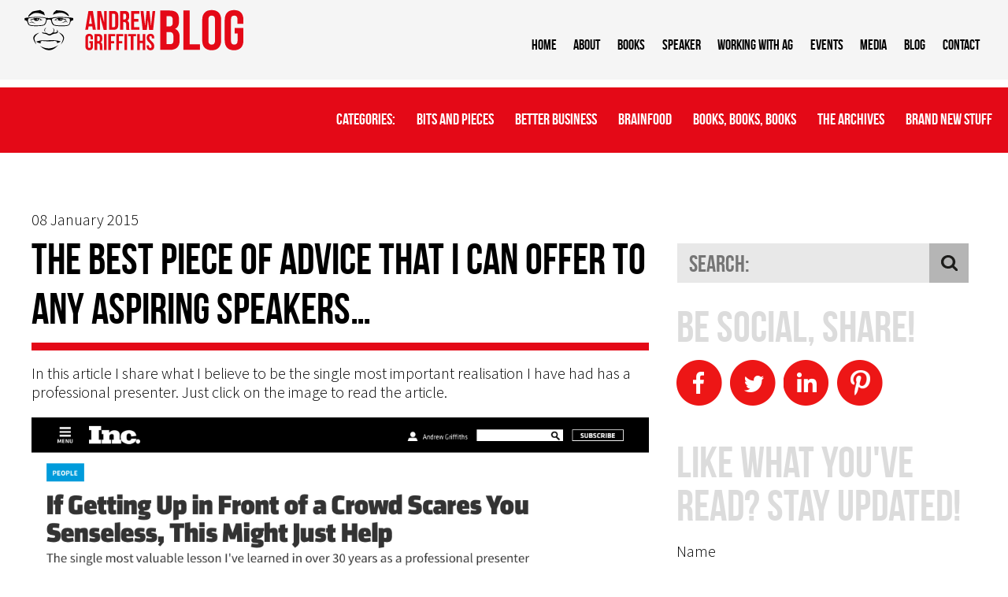

--- FILE ---
content_type: text/html; charset=UTF-8
request_url: http://www.andrewgriffithsblog.com/4122/the-best-piece-of-advice-that-i-can-offer-to-any-aspiring-speakers/
body_size: 13037
content:

<!DOCTYPE html>


<!--[if IE]><![endif]-->
<!--[if lt IE 7 ]> <html lang="en" class="ie6">    <![endif]-->
<!--[if IE 7 ]>    <html lang="en" class="ie7">    <![endif]-->
<!--[if IE 8 ]>    <html lang="en" class="ie8">    <![endif]-->
<!--[if IE 9 ]>    <html lang="en" class="ie9">    <![endif]-->
<!--[if (gt IE 9)|!(IE)]><!--><html lang="en"><!--<![endif]-->
    <head>
      <meta http-equiv="Content-Type" content="text/html; charset=utf-8" />
      
      <title>The best piece of advice that I can offer to any aspiring speakers... - The Andrew Griffiths Business Blog - Andrew Griffiths Enterprises Blog</title>
      <meta name="description" content="" />
                  
      
      
      

      <!-- Google Tag Manager -->
      <script>(function(w,d,s,l,i){w[l]=w[l]||[];w[l].push({'gtm.start':
      new Date().getTime(),event:'gtm.js'});var f=d.getElementsByTagName(s)[0],
      j=d.createElement(s),dl=l!='dataLayer'?'&l='+l:'';j.async=true;j.src=
      'https://www.googletagmanager.com/gtm.js?id='+i+dl;f.parentNode.insertBefore(j,f);
      })(window,document,'script','dataLayer','GTM-T55G749F');</script>
      <!-- End Google Tag Manager -->

      
      <base href="https://www.andrewgriffiths.com.au/" id="baseTag" />

    <link rel="stylesheet" type="text/css" href="include/modules/optional/cmspublic/css/cmspublic.css?1411602420" />
    <link rel="stylesheet" type="text/css" href="files/less_cpl/main-6cd3e727905ec7dcb2b409a0a6765907dac71455.css?1769481695" />
    <link rel="stylesheet" type="text/css" href="files/less_cpl/wordpress-9c19a85766cd1d307c71e064b85deb83bb86a37d.css?1769481748" />
    <script type="text/javascript" src="include/modules/optional/js-mootools/scripts/compressed/mootools-core-1.6.0-full-nocompat-yc.js?1699942535"></script>
    <script type="text/javascript" src="include/modules/optional/js-mootools/scripts/compressed/mootools-more-1.6.0-all-yc.js?1699942535"></script>
    <script type="text/javascript" src="localization/jsstrings"></script>

<script type="text/javascript" src="files/aggregated-resources/js/d75705abc98ac4da2f8beeb0dfcb668ef1bdaae2.js">
/*
include/modules/core/emailobfuscator/scripts/emailobfuscator.controller.js
include/modules/optional/js-mootools/scripts/mootools-pre.js
include/modules/core/util/scripts/common.js
include/modules/optional/js-util/scripts/eventtracking.controller.js
include/modules/optional/js-util/scripts/eventtracker.class.js
include/modules/optional/js-util/scripts/externallink.tracker.js
include/resources/andrewgriffiths/scripts/navigation.js
include/resources/andrewgriffiths/scripts/readmore.specific.controller.js
include/resources/andrewgriffiths/scripts/panelnavscrollnice.controller.js
include/resources/andrewgriffiths/scripts/placeholders.min.js
include/resources/andrewgriffiths/scripts/carousel.js
*/
</script>
<script type="text/javascript" src="files/aggregated-resources/js/755ea654a1500a7ce7369180f0317e8496312390.js">
/*
include/resources/andrewgriffiths/scripts/wordpress.js
*/
</script>
              
	
  
  
  
    
  <meta name="viewport" content="width=device-width, initial-scale=1.0, maximum-scale=1.0" />    
  <link href='//fonts.googleapis.com/css?family=Source+Sans+Pro:300,600' rel='stylesheet' type='text/css'>
  <!--[if IE 8]>
    <link href='//fonts.googleapis.com/css?family=Source+Sans+Pro:300' rel='stylesheet' type='text/css'>
    <link href='//fonts.googleapis.com/css?family=Source+Sans+Pro:600' rel='stylesheet' type='text/css'>
  <![endif]-->  

      
  
    </head>
    <body>
        <div class="page-region" id="top">
  
    <div class="header-wrapper">
      <div class="header-block">
        <div class="logo-cell">
                    <a href="http://www.andrewgriffithsblog.com"><img src="https://www.andrewgriffiths.com.au/include/resources/andrewgriffiths/images/i-logo-blog-2.svg" width="330" alt="Andrew Griffiths Enterprises" class="blog-logo svg-used" id="logo" data-alt-src="include/resources/andrewgriffiths/images/i-logo-blog-2.png" /></a>
                  </div>
        <div class="header-right-cell">
          <div class="nav-wrapper">
            <div class="nav-block">
              <span id="nav-toggle" class="nav-toggle">
                <span class="toggle-icon"><span class="menu-words">Menu</span></span>
              </span>
              <div class="nav-cell">
                <ul><li class="nav home-section"><a href="./" class="nav home-section">Home</a></li><li class="nav about-section"><a href="about" class="nav about-section">About</a></li><li class="nav bestselling-books-section"><a href="bestselling-books" class="nav bestselling-books-section">BOOKS</a></li><li class="nav global-presenter-section"><a href="global-presenter" class="nav global-presenter-section">Speaker</a></li><li class="nav working-with-ag-section"><a href="working-with-ag" class="nav working-with-ag-section">Working With AG</a></li><li class="nav events-section"><a href="events" class="nav events-section">Events</a></li><li class="nav media-ag-section"><a href="media-ag" class="nav media-ag-section">Media</a></li><li class="nav http://www.andrewgriffithsblog.com/-section"><a href="http://www.andrewgriffithsblog.com/" class="nav http://www.andrewgriffithsblog.com/-section" target="_blank">Blog</a></li><li class="nav contact-section"><a href="contact" class="nav contact-section">Contact</a></li></ul>
              </div>
            </div>
          </div>
        </div>
      </div>
    </div>

    <div class="content-wrapper">
              



  
      
  
  
  
  



<div id="blog-content" class="taipan-contentpanel-block">
    <div id="blog-content-panel-1" class="taipan-contentpanel-panel white wordpress">
    
<meta name='robots' content='index, follow, max-image-preview:large, max-snippet:-1, max-video-preview:-1' />
	<style>img:is([sizes="auto" i], [sizes^="auto," i]) { contain-intrinsic-size: 3000px 1500px }</style>
	
	<!-- This site is optimized with the Yoast SEO plugin v25.9 - https://yoast.com/wordpress/plugins/seo/ -->
	<link rel="canonical" href="http://www.andrewgriffithsblog.com/4122/the-best-piece-of-advice-that-i-can-offer-to-any-aspiring-speakers/" />
	<meta property="og:locale" content="en_US" />
	<meta property="og:type" content="article" />
	<meta property="og:title" content="The best piece of advice that I can offer to any aspiring speakers... - The Andrew Griffiths Business Blog" />
	<meta property="og:description" content="In this article I share what I believe to be the single most important realisation I have had has a professional presenter. Just click on the image to read the Read More&hellip;" />
	<meta property="og:url" content="http://www.andrewgriffithsblog.com/4122/the-best-piece-of-advice-that-i-can-offer-to-any-aspiring-speakers/" />
	<meta property="og:site_name" content="The Andrew Griffiths Business Blog" />
	<meta property="article:published_time" content="2015-01-08T00:21:43+00:00" />
	<meta property="article:modified_time" content="2015-09-26T06:44:35+00:00" />
	<meta property="og:image" content="http://www.andrewgriffithsblog.com/wp-content/uploads/2015/01/Screen-Shot-2015-01-08-at-10.19.59-am.png" />
	<meta property="og:image:width" content="1022" />
	<meta property="og:image:height" content="817" />
	<meta property="og:image:type" content="image/png" />
	<meta name="author" content="Andrew Griffiths" />
	<meta name="twitter:card" content="summary_large_image" />
	<meta name="twitter:label1" content="Written by" />
	<meta name="twitter:data1" content="Andrew Griffiths" />
	<script type="application/ld+json" class="yoast-schema-graph">{"@context":"https://schema.org","@graph":[{"@type":"WebPage","@id":"http://www.andrewgriffithsblog.com/4122/the-best-piece-of-advice-that-i-can-offer-to-any-aspiring-speakers/","url":"http://www.andrewgriffithsblog.com/4122/the-best-piece-of-advice-that-i-can-offer-to-any-aspiring-speakers/","name":"The best piece of advice that I can offer to any aspiring speakers... - The Andrew Griffiths Business Blog","isPartOf":{"@id":"https://www.andrewgriffithsblog.com/#website"},"primaryImageOfPage":{"@id":"http://www.andrewgriffithsblog.com/4122/the-best-piece-of-advice-that-i-can-offer-to-any-aspiring-speakers/#primaryimage"},"image":{"@id":"http://www.andrewgriffithsblog.com/4122/the-best-piece-of-advice-that-i-can-offer-to-any-aspiring-speakers/#primaryimage"},"thumbnailUrl":"http://www.andrewgriffithsblog.com/wp-content/uploads/2015/01/Screen-Shot-2015-01-08-at-10.19.59-am.png","datePublished":"2015-01-08T00:21:43+00:00","dateModified":"2015-09-26T06:44:35+00:00","author":{"@id":"https://www.andrewgriffithsblog.com/#/schema/person/567b23f07b4697d1da315503455ee533"},"breadcrumb":{"@id":"http://www.andrewgriffithsblog.com/4122/the-best-piece-of-advice-that-i-can-offer-to-any-aspiring-speakers/#breadcrumb"},"inLanguage":"en-US","potentialAction":[{"@type":"ReadAction","target":["http://www.andrewgriffithsblog.com/4122/the-best-piece-of-advice-that-i-can-offer-to-any-aspiring-speakers/"]}]},{"@type":"ImageObject","inLanguage":"en-US","@id":"http://www.andrewgriffithsblog.com/4122/the-best-piece-of-advice-that-i-can-offer-to-any-aspiring-speakers/#primaryimage","url":"http://www.andrewgriffithsblog.com/wp-content/uploads/2015/01/Screen-Shot-2015-01-08-at-10.19.59-am.png","contentUrl":"http://www.andrewgriffithsblog.com/wp-content/uploads/2015/01/Screen-Shot-2015-01-08-at-10.19.59-am.png","width":1022,"height":817},{"@type":"BreadcrumbList","@id":"http://www.andrewgriffithsblog.com/4122/the-best-piece-of-advice-that-i-can-offer-to-any-aspiring-speakers/#breadcrumb","itemListElement":[{"@type":"ListItem","position":1,"name":"Home","item":"https://www.andrewgriffithsblog.com/"},{"@type":"ListItem","position":2,"name":"The best piece of advice that I can offer to any aspiring speakers&#8230;"}]},{"@type":"WebSite","@id":"https://www.andrewgriffithsblog.com/#website","url":"https://www.andrewgriffithsblog.com/","name":"The Andrew Griffiths Business Blog","description":"Idea, tips and hints on building an extraordinary business from Andrew Griffiths - Internationally acclaimed author, presenter and small business guru.","potentialAction":[{"@type":"SearchAction","target":{"@type":"EntryPoint","urlTemplate":"https://www.andrewgriffithsblog.com/?s={search_term_string}"},"query-input":{"@type":"PropertyValueSpecification","valueRequired":true,"valueName":"search_term_string"}}],"inLanguage":"en-US"},{"@type":"Person","@id":"https://www.andrewgriffithsblog.com/#/schema/person/567b23f07b4697d1da315503455ee533","name":"Andrew Griffiths","image":{"@type":"ImageObject","inLanguage":"en-US","@id":"https://www.andrewgriffithsblog.com/#/schema/person/image/","url":"https://secure.gravatar.com/avatar/1909682bd9417440ccf1c2069dde0b81570d9e4e2ea4bbce0c5c31a240324497?s=96&d=mm&r=g","contentUrl":"https://secure.gravatar.com/avatar/1909682bd9417440ccf1c2069dde0b81570d9e4e2ea4bbce0c5c31a240324497?s=96&d=mm&r=g","caption":"Andrew Griffiths"},"description":"Andrew Griffiths is considered Australia's leading small business guru. With a hugely sccessful series of business building books sold around the world, Andrew is in demand as a motivator, corporate advisor and keynote speaker.","sameAs":["http://www.andrewgriffiths.com.au"],"url":"http://www.andrewgriffithsblog.com/author/andrew-griffiths/"}]}</script>
	<!-- / Yoast SEO plugin. -->


<link rel='dns-prefetch' href='//w.sharethis.com' />
<script type="text/javascript" id="wpp-js" src="http://www.andrewgriffithsblog.com/wp-content/plugins/wordpress-popular-posts/assets/js/wpp.min.js?ver=7.3.3" data-sampling="0" data-sampling-rate="100" data-api-url="http://www.andrewgriffithsblog.com/wp-json/wordpress-popular-posts" data-post-id="4122" data-token="c138816c2e" data-lang="0" data-debug="0"></script>
<script type="text/javascript">
/* <![CDATA[ */
window._wpemojiSettings = {"baseUrl":"https:\/\/s.w.org\/images\/core\/emoji\/16.0.1\/72x72\/","ext":".png","svgUrl":"https:\/\/s.w.org\/images\/core\/emoji\/16.0.1\/svg\/","svgExt":".svg","source":{"concatemoji":"http:\/\/www.andrewgriffithsblog.com\/wp-includes\/js\/wp-emoji-release.min.js?ver=6.8.3"}};
/*! This file is auto-generated */
!function(s,n){var o,i,e;function c(e){try{var t={supportTests:e,timestamp:(new Date).valueOf()};sessionStorage.setItem(o,JSON.stringify(t))}catch(e){}}function p(e,t,n){e.clearRect(0,0,e.canvas.width,e.canvas.height),e.fillText(t,0,0);var t=new Uint32Array(e.getImageData(0,0,e.canvas.width,e.canvas.height).data),a=(e.clearRect(0,0,e.canvas.width,e.canvas.height),e.fillText(n,0,0),new Uint32Array(e.getImageData(0,0,e.canvas.width,e.canvas.height).data));return t.every(function(e,t){return e===a[t]})}function u(e,t){e.clearRect(0,0,e.canvas.width,e.canvas.height),e.fillText(t,0,0);for(var n=e.getImageData(16,16,1,1),a=0;a<n.data.length;a++)if(0!==n.data[a])return!1;return!0}function f(e,t,n,a){switch(t){case"flag":return n(e,"\ud83c\udff3\ufe0f\u200d\u26a7\ufe0f","\ud83c\udff3\ufe0f\u200b\u26a7\ufe0f")?!1:!n(e,"\ud83c\udde8\ud83c\uddf6","\ud83c\udde8\u200b\ud83c\uddf6")&&!n(e,"\ud83c\udff4\udb40\udc67\udb40\udc62\udb40\udc65\udb40\udc6e\udb40\udc67\udb40\udc7f","\ud83c\udff4\u200b\udb40\udc67\u200b\udb40\udc62\u200b\udb40\udc65\u200b\udb40\udc6e\u200b\udb40\udc67\u200b\udb40\udc7f");case"emoji":return!a(e,"\ud83e\udedf")}return!1}function g(e,t,n,a){var r="undefined"!=typeof WorkerGlobalScope&&self instanceof WorkerGlobalScope?new OffscreenCanvas(300,150):s.createElement("canvas"),o=r.getContext("2d",{willReadFrequently:!0}),i=(o.textBaseline="top",o.font="600 32px Arial",{});return e.forEach(function(e){i[e]=t(o,e,n,a)}),i}function t(e){var t=s.createElement("script");t.src=e,t.defer=!0,s.head.appendChild(t)}"undefined"!=typeof Promise&&(o="wpEmojiSettingsSupports",i=["flag","emoji"],n.supports={everything:!0,everythingExceptFlag:!0},e=new Promise(function(e){s.addEventListener("DOMContentLoaded",e,{once:!0})}),new Promise(function(t){var n=function(){try{var e=JSON.parse(sessionStorage.getItem(o));if("object"==typeof e&&"number"==typeof e.timestamp&&(new Date).valueOf()<e.timestamp+604800&&"object"==typeof e.supportTests)return e.supportTests}catch(e){}return null}();if(!n){if("undefined"!=typeof Worker&&"undefined"!=typeof OffscreenCanvas&&"undefined"!=typeof URL&&URL.createObjectURL&&"undefined"!=typeof Blob)try{var e="postMessage("+g.toString()+"("+[JSON.stringify(i),f.toString(),p.toString(),u.toString()].join(",")+"));",a=new Blob([e],{type:"text/javascript"}),r=new Worker(URL.createObjectURL(a),{name:"wpTestEmojiSupports"});return void(r.onmessage=function(e){c(n=e.data),r.terminate(),t(n)})}catch(e){}c(n=g(i,f,p,u))}t(n)}).then(function(e){for(var t in e)n.supports[t]=e[t],n.supports.everything=n.supports.everything&&n.supports[t],"flag"!==t&&(n.supports.everythingExceptFlag=n.supports.everythingExceptFlag&&n.supports[t]);n.supports.everythingExceptFlag=n.supports.everythingExceptFlag&&!n.supports.flag,n.DOMReady=!1,n.readyCallback=function(){n.DOMReady=!0}}).then(function(){return e}).then(function(){var e;n.supports.everything||(n.readyCallback(),(e=n.source||{}).concatemoji?t(e.concatemoji):e.wpemoji&&e.twemoji&&(t(e.twemoji),t(e.wpemoji)))}))}((window,document),window._wpemojiSettings);
/* ]]> */
</script>
<style id='wp-emoji-styles-inline-css' type='text/css'>

	img.wp-smiley, img.emoji {
		display: inline !important;
		border: none !important;
		box-shadow: none !important;
		height: 1em !important;
		width: 1em !important;
		margin: 0 0.07em !important;
		vertical-align: -0.1em !important;
		background: none !important;
		padding: 0 !important;
	}
</style>
<link rel='stylesheet' id='wp-block-library-css' href='http://www.andrewgriffithsblog.com/wp-includes/css/dist/block-library/style.min.css?ver=6.8.3' type='text/css' media='all' />
<style id='classic-theme-styles-inline-css' type='text/css'>
/*! This file is auto-generated */
.wp-block-button__link{color:#fff;background-color:#32373c;border-radius:9999px;box-shadow:none;text-decoration:none;padding:calc(.667em + 2px) calc(1.333em + 2px);font-size:1.125em}.wp-block-file__button{background:#32373c;color:#fff;text-decoration:none}
</style>
<style id='global-styles-inline-css' type='text/css'>
:root{--wp--preset--aspect-ratio--square: 1;--wp--preset--aspect-ratio--4-3: 4/3;--wp--preset--aspect-ratio--3-4: 3/4;--wp--preset--aspect-ratio--3-2: 3/2;--wp--preset--aspect-ratio--2-3: 2/3;--wp--preset--aspect-ratio--16-9: 16/9;--wp--preset--aspect-ratio--9-16: 9/16;--wp--preset--color--black: #000000;--wp--preset--color--cyan-bluish-gray: #abb8c3;--wp--preset--color--white: #ffffff;--wp--preset--color--pale-pink: #f78da7;--wp--preset--color--vivid-red: #cf2e2e;--wp--preset--color--luminous-vivid-orange: #ff6900;--wp--preset--color--luminous-vivid-amber: #fcb900;--wp--preset--color--light-green-cyan: #7bdcb5;--wp--preset--color--vivid-green-cyan: #00d084;--wp--preset--color--pale-cyan-blue: #8ed1fc;--wp--preset--color--vivid-cyan-blue: #0693e3;--wp--preset--color--vivid-purple: #9b51e0;--wp--preset--gradient--vivid-cyan-blue-to-vivid-purple: linear-gradient(135deg,rgba(6,147,227,1) 0%,rgb(155,81,224) 100%);--wp--preset--gradient--light-green-cyan-to-vivid-green-cyan: linear-gradient(135deg,rgb(122,220,180) 0%,rgb(0,208,130) 100%);--wp--preset--gradient--luminous-vivid-amber-to-luminous-vivid-orange: linear-gradient(135deg,rgba(252,185,0,1) 0%,rgba(255,105,0,1) 100%);--wp--preset--gradient--luminous-vivid-orange-to-vivid-red: linear-gradient(135deg,rgba(255,105,0,1) 0%,rgb(207,46,46) 100%);--wp--preset--gradient--very-light-gray-to-cyan-bluish-gray: linear-gradient(135deg,rgb(238,238,238) 0%,rgb(169,184,195) 100%);--wp--preset--gradient--cool-to-warm-spectrum: linear-gradient(135deg,rgb(74,234,220) 0%,rgb(151,120,209) 20%,rgb(207,42,186) 40%,rgb(238,44,130) 60%,rgb(251,105,98) 80%,rgb(254,248,76) 100%);--wp--preset--gradient--blush-light-purple: linear-gradient(135deg,rgb(255,206,236) 0%,rgb(152,150,240) 100%);--wp--preset--gradient--blush-bordeaux: linear-gradient(135deg,rgb(254,205,165) 0%,rgb(254,45,45) 50%,rgb(107,0,62) 100%);--wp--preset--gradient--luminous-dusk: linear-gradient(135deg,rgb(255,203,112) 0%,rgb(199,81,192) 50%,rgb(65,88,208) 100%);--wp--preset--gradient--pale-ocean: linear-gradient(135deg,rgb(255,245,203) 0%,rgb(182,227,212) 50%,rgb(51,167,181) 100%);--wp--preset--gradient--electric-grass: linear-gradient(135deg,rgb(202,248,128) 0%,rgb(113,206,126) 100%);--wp--preset--gradient--midnight: linear-gradient(135deg,rgb(2,3,129) 0%,rgb(40,116,252) 100%);--wp--preset--font-size--small: 13px;--wp--preset--font-size--medium: 20px;--wp--preset--font-size--large: 36px;--wp--preset--font-size--x-large: 42px;--wp--preset--spacing--20: 0.44rem;--wp--preset--spacing--30: 0.67rem;--wp--preset--spacing--40: 1rem;--wp--preset--spacing--50: 1.5rem;--wp--preset--spacing--60: 2.25rem;--wp--preset--spacing--70: 3.38rem;--wp--preset--spacing--80: 5.06rem;--wp--preset--shadow--natural: 6px 6px 9px rgba(0, 0, 0, 0.2);--wp--preset--shadow--deep: 12px 12px 50px rgba(0, 0, 0, 0.4);--wp--preset--shadow--sharp: 6px 6px 0px rgba(0, 0, 0, 0.2);--wp--preset--shadow--outlined: 6px 6px 0px -3px rgba(255, 255, 255, 1), 6px 6px rgba(0, 0, 0, 1);--wp--preset--shadow--crisp: 6px 6px 0px rgba(0, 0, 0, 1);}:where(.is-layout-flex){gap: 0.5em;}:where(.is-layout-grid){gap: 0.5em;}body .is-layout-flex{display: flex;}.is-layout-flex{flex-wrap: wrap;align-items: center;}.is-layout-flex > :is(*, div){margin: 0;}body .is-layout-grid{display: grid;}.is-layout-grid > :is(*, div){margin: 0;}:where(.wp-block-columns.is-layout-flex){gap: 2em;}:where(.wp-block-columns.is-layout-grid){gap: 2em;}:where(.wp-block-post-template.is-layout-flex){gap: 1.25em;}:where(.wp-block-post-template.is-layout-grid){gap: 1.25em;}.has-black-color{color: var(--wp--preset--color--black) !important;}.has-cyan-bluish-gray-color{color: var(--wp--preset--color--cyan-bluish-gray) !important;}.has-white-color{color: var(--wp--preset--color--white) !important;}.has-pale-pink-color{color: var(--wp--preset--color--pale-pink) !important;}.has-vivid-red-color{color: var(--wp--preset--color--vivid-red) !important;}.has-luminous-vivid-orange-color{color: var(--wp--preset--color--luminous-vivid-orange) !important;}.has-luminous-vivid-amber-color{color: var(--wp--preset--color--luminous-vivid-amber) !important;}.has-light-green-cyan-color{color: var(--wp--preset--color--light-green-cyan) !important;}.has-vivid-green-cyan-color{color: var(--wp--preset--color--vivid-green-cyan) !important;}.has-pale-cyan-blue-color{color: var(--wp--preset--color--pale-cyan-blue) !important;}.has-vivid-cyan-blue-color{color: var(--wp--preset--color--vivid-cyan-blue) !important;}.has-vivid-purple-color{color: var(--wp--preset--color--vivid-purple) !important;}.has-black-background-color{background-color: var(--wp--preset--color--black) !important;}.has-cyan-bluish-gray-background-color{background-color: var(--wp--preset--color--cyan-bluish-gray) !important;}.has-white-background-color{background-color: var(--wp--preset--color--white) !important;}.has-pale-pink-background-color{background-color: var(--wp--preset--color--pale-pink) !important;}.has-vivid-red-background-color{background-color: var(--wp--preset--color--vivid-red) !important;}.has-luminous-vivid-orange-background-color{background-color: var(--wp--preset--color--luminous-vivid-orange) !important;}.has-luminous-vivid-amber-background-color{background-color: var(--wp--preset--color--luminous-vivid-amber) !important;}.has-light-green-cyan-background-color{background-color: var(--wp--preset--color--light-green-cyan) !important;}.has-vivid-green-cyan-background-color{background-color: var(--wp--preset--color--vivid-green-cyan) !important;}.has-pale-cyan-blue-background-color{background-color: var(--wp--preset--color--pale-cyan-blue) !important;}.has-vivid-cyan-blue-background-color{background-color: var(--wp--preset--color--vivid-cyan-blue) !important;}.has-vivid-purple-background-color{background-color: var(--wp--preset--color--vivid-purple) !important;}.has-black-border-color{border-color: var(--wp--preset--color--black) !important;}.has-cyan-bluish-gray-border-color{border-color: var(--wp--preset--color--cyan-bluish-gray) !important;}.has-white-border-color{border-color: var(--wp--preset--color--white) !important;}.has-pale-pink-border-color{border-color: var(--wp--preset--color--pale-pink) !important;}.has-vivid-red-border-color{border-color: var(--wp--preset--color--vivid-red) !important;}.has-luminous-vivid-orange-border-color{border-color: var(--wp--preset--color--luminous-vivid-orange) !important;}.has-luminous-vivid-amber-border-color{border-color: var(--wp--preset--color--luminous-vivid-amber) !important;}.has-light-green-cyan-border-color{border-color: var(--wp--preset--color--light-green-cyan) !important;}.has-vivid-green-cyan-border-color{border-color: var(--wp--preset--color--vivid-green-cyan) !important;}.has-pale-cyan-blue-border-color{border-color: var(--wp--preset--color--pale-cyan-blue) !important;}.has-vivid-cyan-blue-border-color{border-color: var(--wp--preset--color--vivid-cyan-blue) !important;}.has-vivid-purple-border-color{border-color: var(--wp--preset--color--vivid-purple) !important;}.has-vivid-cyan-blue-to-vivid-purple-gradient-background{background: var(--wp--preset--gradient--vivid-cyan-blue-to-vivid-purple) !important;}.has-light-green-cyan-to-vivid-green-cyan-gradient-background{background: var(--wp--preset--gradient--light-green-cyan-to-vivid-green-cyan) !important;}.has-luminous-vivid-amber-to-luminous-vivid-orange-gradient-background{background: var(--wp--preset--gradient--luminous-vivid-amber-to-luminous-vivid-orange) !important;}.has-luminous-vivid-orange-to-vivid-red-gradient-background{background: var(--wp--preset--gradient--luminous-vivid-orange-to-vivid-red) !important;}.has-very-light-gray-to-cyan-bluish-gray-gradient-background{background: var(--wp--preset--gradient--very-light-gray-to-cyan-bluish-gray) !important;}.has-cool-to-warm-spectrum-gradient-background{background: var(--wp--preset--gradient--cool-to-warm-spectrum) !important;}.has-blush-light-purple-gradient-background{background: var(--wp--preset--gradient--blush-light-purple) !important;}.has-blush-bordeaux-gradient-background{background: var(--wp--preset--gradient--blush-bordeaux) !important;}.has-luminous-dusk-gradient-background{background: var(--wp--preset--gradient--luminous-dusk) !important;}.has-pale-ocean-gradient-background{background: var(--wp--preset--gradient--pale-ocean) !important;}.has-electric-grass-gradient-background{background: var(--wp--preset--gradient--electric-grass) !important;}.has-midnight-gradient-background{background: var(--wp--preset--gradient--midnight) !important;}.has-small-font-size{font-size: var(--wp--preset--font-size--small) !important;}.has-medium-font-size{font-size: var(--wp--preset--font-size--medium) !important;}.has-large-font-size{font-size: var(--wp--preset--font-size--large) !important;}.has-x-large-font-size{font-size: var(--wp--preset--font-size--x-large) !important;}
:where(.wp-block-post-template.is-layout-flex){gap: 1.25em;}:where(.wp-block-post-template.is-layout-grid){gap: 1.25em;}
:where(.wp-block-columns.is-layout-flex){gap: 2em;}:where(.wp-block-columns.is-layout-grid){gap: 2em;}
:root :where(.wp-block-pullquote){font-size: 1.5em;line-height: 1.6;}
</style>
<link rel='stylesheet' id='email-subscribers-css' href='http://www.andrewgriffithsblog.com/wp-content/plugins/email-subscribers/lite/public/css/email-subscribers-public.css?ver=5.9.2' type='text/css' media='all' />
<link rel='stylesheet' id='wordpress-popular-posts-css-css' href='http://www.andrewgriffithsblog.com/wp-content/plugins/wordpress-popular-posts/assets/css/wpp.css?ver=7.3.3' type='text/css' media='all' />
<link rel='stylesheet' id='simple-share-buttons-adder-ssba-css' href='http://www.andrewgriffithsblog.com/wp-content/plugins/simple-share-buttons-adder/css/ssba.css?ver=1748589887' type='text/css' media='all' />
<style id='simple-share-buttons-adder-ssba-inline-css' type='text/css'>
	.ssba {
									
									
									
									
								}
								.ssba img
								{
									width: 35px !important;
									padding: 6px;
									border:  0;
									box-shadow: none !important;
									display: inline !important;
									vertical-align: middle;
									box-sizing: unset;
								}

								.ssba-classic-2 .ssbp-text {
									display: none!important;
								}

								.ssba .fb-save
								{
								padding: 6px;
								line-height: 30px; }
								.ssba, .ssba a
								{
									text-decoration:none;
									background: none;
									font-family: Indie Flower;
									font-size: 20px;
									
									font-weight: normal;
								}
								

			   #ssba-bar-2 .ssbp-bar-list {
					max-width: 48px !important;;
			   }
			   #ssba-bar-2 .ssbp-bar-list li a {height: 48px !important; width: 48px !important; 
				}
				#ssba-bar-2 .ssbp-bar-list li a:hover {
				}

				#ssba-bar-2 .ssbp-bar-list li a svg,
				 #ssba-bar-2 .ssbp-bar-list li a svg path, .ssbp-bar-list li a.ssbp-surfingbird span:not(.color-icon) svg polygon {line-height: 48px !important;; font-size: 18px;}
				#ssba-bar-2 .ssbp-bar-list li a:hover svg,
				 #ssba-bar-2 .ssbp-bar-list li a:hover svg path, .ssbp-bar-list li a.ssbp-surfingbird span:not(.color-icon) svg polygon {}
				#ssba-bar-2 .ssbp-bar-list li {
				margin: 0px 0!important;
				}@media only screen and ( max-width: 750px ) {
				#ssba-bar-2 {
				display: block;
				}
			}
</style>
<script type="text/javascript" src="http://www.andrewgriffithsblog.com/wp-includes/js/jquery/jquery.min.js?ver=3.7.1" id="jquery-core-js"></script>
<script type="text/javascript" src="http://www.andrewgriffithsblog.com/wp-includes/js/jquery/jquery-migrate.min.js?ver=3.4.1" id="jquery-migrate-js"></script>
<script id='st_insights_js' type="text/javascript" src="http://w.sharethis.com/button/st_insights.js?publisher=4d48b7c5-0ae3-43d4-bfbe-3ff8c17a8ae6&amp;product=simpleshare&amp;ver=8.5.2" id="ssba-sharethis-js"></script>
<script type="text/javascript" src="http://www.andrewgriffithsblog.com/wp-content/themes/andrew-griffiths-2014/js/isotope.pkgd.min.js?ver=6.8.3" id="isotope-js"></script>
<link rel="https://api.w.org/" href="http://www.andrewgriffithsblog.com/wp-json/" /><link rel="alternate" title="JSON" type="application/json" href="http://www.andrewgriffithsblog.com/wp-json/wp/v2/posts/4122" /><link rel="EditURI" type="application/rsd+xml" title="RSD" href="http://www.andrewgriffithsblog.com/xmlrpc.php?rsd" />
<meta name="generator" content="WordPress 6.8.3" />
<link rel='shortlink' href='http://www.andrewgriffithsblog.com/?p=4122' />
<link rel="alternate" title="oEmbed (JSON)" type="application/json+oembed" href="http://www.andrewgriffithsblog.com/wp-json/oembed/1.0/embed?url=http%3A%2F%2Fwww.andrewgriffithsblog.com%2F4122%2Fthe-best-piece-of-advice-that-i-can-offer-to-any-aspiring-speakers%2F" />
<link rel="alternate" title="oEmbed (XML)" type="text/xml+oembed" href="http://www.andrewgriffithsblog.com/wp-json/oembed/1.0/embed?url=http%3A%2F%2Fwww.andrewgriffithsblog.com%2F4122%2Fthe-best-piece-of-advice-that-i-can-offer-to-any-aspiring-speakers%2F&#038;format=xml" />
            <style id="wpp-loading-animation-styles">@-webkit-keyframes bgslide{from{background-position-x:0}to{background-position-x:-200%}}@keyframes bgslide{from{background-position-x:0}to{background-position-x:-200%}}.wpp-widget-block-placeholder,.wpp-shortcode-placeholder{margin:0 auto;width:60px;height:3px;background:#dd3737;background:linear-gradient(90deg,#dd3737 0%,#571313 10%,#dd3737 100%);background-size:200% auto;border-radius:3px;-webkit-animation:bgslide 1s infinite linear;animation:bgslide 1s infinite linear}</style>
            <!-- All in one Favicon 4.8 --><link rel="shortcut icon" href="http://www.andrewgriffithsblog.com/wp-content/uploads/2015/09/favicon.ico" />

<SCRIPT LANGUAGE="JavaScript">
<!-- hide from none JavaScript Browsers 

Image1= new Image(356,37)
Image1.src = "/include/resources/andrewgriffiths/images/button.svg"

Image2= new Image(356,37)
Image2.src = "/include/resources/andrewgriffiths/images/button-hover.svg"

// End Hiding -->
</SCRIPT>

  <div class="blog-menu">
    <div class="title">
      Categories: 
    </div>
    <div class="main-nav"><ul id="menu-blog-menu" class="menu"><li id="menu-item-3828" class="menu-item menu-item-type-taxonomy menu-item-object-category menu-item-3828"><a href="http://www.andrewgriffithsblog.com/category/bits-and-pieces/">Bits And Pieces</a></li>
<li id="menu-item-3831" class="menu-item menu-item-type-taxonomy menu-item-object-category menu-item-3831"><a href="http://www.andrewgriffithsblog.com/category/better-business/">Better Business</a></li>
<li id="menu-item-3829" class="menu-item menu-item-type-taxonomy menu-item-object-category current-post-ancestor current-menu-parent current-post-parent menu-item-3829"><a href="http://www.andrewgriffithsblog.com/category/brainfood/">Brainfood</a></li>
<li id="menu-item-3830" class="menu-item menu-item-type-taxonomy menu-item-object-category menu-item-3830"><a href="http://www.andrewgriffithsblog.com/category/books-books-books/">Books, Books, Books</a></li>
<li id="menu-item-3827" class="menu-item menu-item-type-taxonomy menu-item-object-category menu-item-3827"><a href="http://www.andrewgriffithsblog.com/category/archives/">The Archives</a></li>
<li id="menu-item-3833" class="menu-item menu-item-type-custom menu-item-object-custom menu-item-home menu-item-3833"><a href="http://www.andrewgriffithsblog.com">Brand New Stuff</a></li>
</ul></div>  </div>

<div class="search-wrapper">
  <div class="content-block">
    <div class="widget widget_search"><div id="search" class="blog-search""> 
  <form id="searchform" class="blog-search-form" method="get" action="http://www.andrewgriffithsblog.com/">
    <div class="search-field">
      <input type="text" name="s" id="s" size="15" placeholder="Search:" />
    </div>
    <input type="submit" class="search-button" value="" />
  </form>
</div>

</div> 
  </div>
</div>    
  
  <div class="single-post">
    
    <div class="content-block">
      <div id="wp-content" class="widecolumn" role="main">
          
          
          
            <div class="post-4122 post type-post status-publish format-standard has-post-thumbnail hentry category-brainfood tag-andrew-griffiths tag-andrew-griffiths-blog tag-australias-1-small-business-author tag-small-business-advice tag-small-business-inspiration" id="post-4122">
              
              
              <div class="column-left">
                <div class="date">08 January 2015</div>
                
                <h1>The best piece of advice that I can offer to any aspiring speakers&#8230;</h1>

                <div class="entry">
                  <p>In this article I share what I believe to be the single most important realisation I have had has a professional presenter. Just click on the image to read the article. </p>
<p><a href="http://www.inc.com/andrew-griffiths/if-getting-up-in-front-of-a-crowd-scares-you-senseless-this-might-just-help.html"><img fetchpriority="high" decoding="async" src="http://www.andrewgriffithsblog.com/wp-content/uploads/2015/01/Screen-Shot-2015-01-08-at-10.19.59-am.png" alt="Screen Shot 2015-01-08 at 10.19.59 am" width="1022" height="817" class="aligncenter size-full wp-image-4123" srcset="http://www.andrewgriffithsblog.com/wp-content/uploads/2015/01/Screen-Shot-2015-01-08-at-10.19.59-am.png 1022w, http://www.andrewgriffithsblog.com/wp-content/uploads/2015/01/Screen-Shot-2015-01-08-at-10.19.59-am-300x240.png 300w, http://www.andrewgriffithsblog.com/wp-content/uploads/2015/01/Screen-Shot-2015-01-08-at-10.19.59-am-385x308.png 385w" sizes="(max-width: 1022px) 100vw, 1022px" /></a></p>
<!-- Simple Share Buttons Adder (8.5.2) simplesharebuttons.com --><div class="ssba-classic-2 ssba ssbp-wrap alignleft ssbp--theme-1"><div style="text-align:left"><a data-site="facebook" class="ssba_facebook_share ssba_share_link" href="https://www.facebook.com/sharer.php?t=The best piece of advice that I can offer to any aspiring speakers&#8230;&u=http://www.andrewgriffithsblog.com/4122/the-best-piece-of-advice-that-i-can-offer-to-any-aspiring-speakers/"  target=_blank  style="color:; background-color: ; height: 48px; width: 48px; " ><img decoding="async" src="http://www.andrewgriffithsblog.com/wp-content/uploads/2014/09/facebook.png" style="width: 35px;" title="facebook" class="ssba ssba-img" alt="Share on facebook" /><div title="Facebook" class="ssbp-text">Facebook</div></a><a data-site="twitter" class="ssba_twitter_share ssba_share_link" href="https://twitter.com/intent/tweet?text=The best piece of advice that I can offer to any aspiring speakers&#8230;&url=http://www.andrewgriffithsblog.com/4122/the-best-piece-of-advice-that-i-can-offer-to-any-aspiring-speakers/&via="  target=_blank  style="color:; background-color: ; height: 48px; width: 48px; " ><img decoding="async" src="http://www.andrewgriffithsblog.com/wp-content/uploads/2014/09/twitter.png" style="width: 35px;" title="twitter" class="ssba ssba-img" alt="Share on twitter" /><div title="Twitter" class="ssbp-text">Twitter</div></a><a data-site="linkedin" class="ssba_linkedin_share ssba_share_link" href="https://www.linkedin.com/shareArticle?title=The best piece of advice that I can offer to any aspiring speakers&#8230;&url=http://www.andrewgriffithsblog.com/4122/the-best-piece-of-advice-that-i-can-offer-to-any-aspiring-speakers/"  target=_blank  style="color:; background-color: ; height: 48px; width: 48px; " ><img decoding="async" src="http://www.andrewgriffithsblog.com/wp-content/uploads/2014/09/linkedin.png" style="width: 35px;" title="linkedin" class="ssba ssba-img" alt="Share on linkedin" /><div title="Linkedin" class="ssbp-text">Linkedin</div></a><a data-site="pinterest" class="ssba_pinterest_share ssba_share_link" href="https://pinterest.com/pin/create/button/?description=The best piece of advice that I can offer to any aspiring speakers&#8230;&media=&url=http://www.andrewgriffithsblog.com/4122/the-best-piece-of-advice-that-i-can-offer-to-any-aspiring-speakers/"  target=_blank  style="color:; background-color: ; height: 48px; width: 48px; " ><img decoding="async" src="http://www.andrewgriffithsblog.com/wp-content/uploads/2014/09/pinterest.png" style="width: 35px;" title="pinterest" class="ssba ssba-img" alt="Share on pinterest" /><div title="Pinterest" class="ssbp-text">Pinterest</div></a></div></div>
                  <!--
                                    <p>Tags: <a href="http://www.andrewgriffithsblog.com/tag/andrew-griffiths/" rel="tag">Andrew Griffiths</a>, <a href="http://www.andrewgriffithsblog.com/tag/andrew-griffiths-blog/" rel="tag">Andrew Griffiths Blog</a>, <a href="http://www.andrewgriffithsblog.com/tag/australias-1-small-business-author/" rel="tag">Australia's #1 Small Business Author</a>, <a href="http://www.andrewgriffithsblog.com/tag/small-business-advice/" rel="tag">small business advice</a>, <a href="http://www.andrewgriffithsblog.com/tag/small-business-inspiration/" rel="tag">small business inspiration</a></p>                  -->
                  
                  <p class="postmetadata alt">
                    <small>

                      This entry was posted on Thursday, January 8th, 2015 at 10:21 am                      and is filed under <a href="http://www.andrewgriffithsblog.com/category/brainfood/" rel="category tag">Brainfood</a>.
                      You can follow any responses to this entry through the  feed.
              
                                              You can <a href="#respond">leave a response</a>, or <a href="http://www.andrewgriffithsblog.com/4122/the-best-piece-of-advice-that-i-can-offer-to-any-aspiring-speakers/trackback/" rel="trackback">trackback</a> from your own site.

                      
                    </small>
                  </p>
                </div>
              </div>
              
              <div class="column-right">                
                <div class="social-share">
                  <h2>Be Social, Share!</h2>
                  <!-- Simple Share Buttons Adder (8.5.2) simplesharebuttons.com --><div class="ssba-classic-2 ssba ssbp-wrap alignleft ssbp--theme-1"><div style="text-align:left"><a data-site="facebook" class="ssba_facebook_share ssba_share_link" href="https://www.facebook.com/sharer.php?t=The best piece of advice that I can offer to any aspiring speakers&#8230;&u=http://www.andrewgriffithsblog.com/4122/the-best-piece-of-advice-that-i-can-offer-to-any-aspiring-speakers/"  target=_blank  style="color:; background-color: ; height: 48px; width: 48px; " ><img src="http://www.andrewgriffithsblog.com/wp-content/uploads/2014/09/facebook.png" style="width: 35px;" title="facebook" class="ssba ssba-img" alt="Share on facebook" /><div title="Facebook" class="ssbp-text">Facebook</div></a><a data-site="twitter" class="ssba_twitter_share ssba_share_link" href="https://twitter.com/intent/tweet?text=The best piece of advice that I can offer to any aspiring speakers&#8230;&url=http://www.andrewgriffithsblog.com/4122/the-best-piece-of-advice-that-i-can-offer-to-any-aspiring-speakers/&via="  target=_blank  style="color:; background-color: ; height: 48px; width: 48px; " ><img src="http://www.andrewgriffithsblog.com/wp-content/uploads/2014/09/twitter.png" style="width: 35px;" title="twitter" class="ssba ssba-img" alt="Share on twitter" /><div title="Twitter" class="ssbp-text">Twitter</div></a><a data-site="linkedin" class="ssba_linkedin_share ssba_share_link" href="https://www.linkedin.com/shareArticle?title=The best piece of advice that I can offer to any aspiring speakers&#8230;&url=http://www.andrewgriffithsblog.com/4122/the-best-piece-of-advice-that-i-can-offer-to-any-aspiring-speakers/"  target=_blank  style="color:; background-color: ; height: 48px; width: 48px; " ><img src="http://www.andrewgriffithsblog.com/wp-content/uploads/2014/09/linkedin.png" style="width: 35px;" title="linkedin" class="ssba ssba-img" alt="Share on linkedin" /><div title="Linkedin" class="ssbp-text">Linkedin</div></a><a data-site="pinterest" class="ssba_pinterest_share ssba_share_link" href="https://pinterest.com/pin/create/button/?description=The best piece of advice that I can offer to any aspiring speakers&#8230;&media=&url=http://www.andrewgriffithsblog.com/4122/the-best-piece-of-advice-that-i-can-offer-to-any-aspiring-speakers/"  target=_blank  style="color:; background-color: ; height: 48px; width: 48px; " ><img src="http://www.andrewgriffithsblog.com/wp-content/uploads/2014/09/pinterest.png" style="width: 35px;" title="pinterest" class="ssba ssba-img" alt="Share on pinterest" /><div title="Pinterest" class="ssbp-text">Pinterest</div></a></div></div>                </div>
                <div class="subscribe">
                  <h2>Like What You've Read? Stay Updated!</h2>
                  <div class="emaillist" id="es_form_f0-p4122-n1"><form action="/4122/the-best-piece-of-advice-that-i-can-offer-to-any-aspiring-speakers/#es_form_f0-p4122-n1" method="post" class="es_subscription_form es_shortcode_form  es_ajax_subscription_form" id="es_subscription_form_6979d43192f5d" data-source="ig-es" data-form-id="0"><div class="es-field-wrap"><label>Name<br /><input type="text" name="esfpx_name" class="ig_es_form_field_name" placeholder="" value="" /></label></div><div class="es-field-wrap"><label>Email*<br /><input class="es_required_field es_txt_email ig_es_form_field_email" type="email" name="esfpx_email" value="" placeholder="" required="required" /></label></div><input type="hidden" name="esfpx_form_id" value="0" /><input type="hidden" name="es" value="subscribe" />
			<input type="hidden" name="esfpx_es_form_identifier" value="f0-p4122-n1" />
			<input type="hidden" name="esfpx_es_email_page" value="4122" />
			<input type="hidden" name="esfpx_es_email_page_url" value="http://www.andrewgriffithsblog.com/4122/the-best-piece-of-advice-that-i-can-offer-to-any-aspiring-speakers/" />
			<input type="hidden" name="esfpx_status" value="Unconfirmed" />
			<input type="hidden" name="esfpx_es-subscribe" id="es-subscribe-6979d43192f5d" value="ae2dd22099" />
			<label style="position:absolute;top:-99999px;left:-99999px;z-index:-99;" aria-hidden="true"><span hidden>Please leave this field empty.</span><input type="email" name="esfpx_es_hp_email" class="es_required_field" tabindex="-1" autocomplete="-1" value="" /></label><input type="submit" name="submit" class="es_subscription_form_submit es_submit_button es_textbox_button" id="es_subscription_form_submit_6979d43192f5d" value="Subscribe" /><span class="es_spinner_image" id="spinner-image"><img src="http://www.andrewgriffithsblog.com/wp-content/plugins/email-subscribers/lite/public/images/spinner.gif" alt="Loading" /></span></form><span class="es_subscription_message " id="es_subscription_message_6979d43192f5d" role="alert" aria-live="assertive"></span></div>                </div>
              </div>              
            </div>

            
                          <div class="comments">
                

  
<div id="comments" class="comments-area">
  
  <h2 class="comments-title">
    0 thoughts on &ldquo;The best piece of advice that I can offer to any aspiring speakers&#8230;&rdquo;  </h2>
    
    
  	<div id="respond" class="comment-respond">
		<h3 id="reply-title" class="comment-reply-title">Join The Discussion</h3><form action="http://www.andrewgriffithsblog.com/wp-comments-post.php" method="post" id="commentform" class="comment-form"><p class="comment-notes"><span id="email-notes">Your email address will not be published.</span> <span class="required-field-message">Required fields are marked <span class="required">*</span></span></p><p class="comment-form-comment"><label for="comment" class="label">Comment</label></p><p><textarea id="comment" name="comment" class="comment-field" aria-required="true"></textarea></p><p class="comment-form-author"><label for="author">Name <span class="required">*</span></label> <input id="author" name="author" type="text" value="" size="30" maxlength="245" autocomplete="name" required="required" /></p>
<p class="comment-form-email"><label for="email">Email <span class="required">*</span></label> <input id="email" name="email" type="text" value="" size="30" maxlength="100" aria-describedby="email-notes" autocomplete="email" required="required" /></p>
<p class="comment-form-url"><label for="url">Website</label> <input id="url" name="url" type="text" value="" size="30" maxlength="200" autocomplete="url" /></p>
<p class="form-submit"><input name="submit" type="submit" id="submit" class="submit" value="Add A Comment" /> <input type='hidden' name='comment_post_ID' value='4122' id='comment_post_ID' />
<input type='hidden' name='comment_parent' id='comment_parent' value='0' />
</p><p style="display: none;"><input type="hidden" id="akismet_comment_nonce" name="akismet_comment_nonce" value="0c2f89cd09" /></p><p style="display: none !important;" class="akismet-fields-container" data-prefix="ak_"><label>&#916;<textarea name="ak_hp_textarea" cols="45" rows="8" maxlength="100"></textarea></label><input type="hidden" id="ak_js_1" name="ak_js" value="185"/><script>document.getElementById( "ak_js_1" ).setAttribute( "value", ( new Date() ).getTime() );</script></p></form>	</div><!-- #respond -->
	<p class="akismet_comment_form_privacy_notice">This site uses Akismet to reduce spam. <a href="https://akismet.com/privacy/" target="_blank" rel="nofollow noopener">Learn how your comment data is processed.</a></p>    
  
</div><!-- #comments -->





              </div> 
                          

            <div class="about-andrew">
              <h2>Who's This Andrew Griffiths Guy?</h2>
              <p>Andrew Griffiths is Australia's #1 small business author with 12 best selling books now sold in over 60 countries. He's a writing and publishing expert, an international speaker and leading business advisor with over 20 years' experience. Andrew presents around the world and is considered an expert in entrepreneurship and an authority on building a profile. He is a thought leader through writing, publishing and speaking and is featured regularly in mainstream global media.</p>
              <p><a target="_blank" class="button" href="http://www.andrewgriffiths.com.au/about">Find Out More About Andrew</a></p>
            </div>

            <div class="bullet-signup">
              <h2>Sign up to my Business Bullets</h2>
              <form action="http://andrewgriffithsenterprises.createsend.com/t/y/s/ttkdld/" method="post">
                <input class="field" id="fieldName" name="cm-name" type="text" placeholder="Name:" />
                <input class="field" id="fieldEmail" name="cm-ttkdld-ttkdld" type="email" required placeholder="Email:" />
                <input class="field" id="fielduktjlr" name="cm-f-uktjlr" type="text" placeholder="Country:" />
                <button class="button" type="submit">Subscribe</button>
              </form>
            </div>
            
            <div class="recent-posts">
              <a class="button" href="http://www.andrewgriffithsblog.com">View Recent Posts</a>
            </div>            
            
                  

          
        </div>   

      </div>
    </div>
  </div>
  
<div id="blog-sidebar">
</div><script type="speculationrules">
{"prefetch":[{"source":"document","where":{"and":[{"href_matches":"\/*"},{"not":{"href_matches":["\/wp-*.php","\/wp-admin\/*","\/wp-content\/uploads\/*","\/wp-content\/*","\/wp-content\/plugins\/*","\/wp-content\/themes\/andrew-griffiths-2014\/*","\/*\\?(.+)"]}},{"not":{"selector_matches":"a[rel~=\"nofollow\"]"}},{"not":{"selector_matches":".no-prefetch, .no-prefetch a"}}]},"eagerness":"conservative"}]}
</script>
<script type="text/javascript" id="email-subscribers-js-extra">
/* <![CDATA[ */
var es_data = {"messages":{"es_empty_email_notice":"Please enter email address","es_rate_limit_notice":"You need to wait for some time before subscribing again","es_single_optin_success_message":"Successfully Subscribed.","es_email_exists_notice":"Email Address already exists!","es_unexpected_error_notice":"Oops.. Unexpected error occurred.","es_invalid_email_notice":"Invalid email address","es_try_later_notice":"Please try after some time"},"es_ajax_url":"http:\/\/www.andrewgriffithsblog.com\/wp-admin\/admin-ajax.php"};
/* ]]> */
</script>
<script type="text/javascript" src="http://www.andrewgriffithsblog.com/wp-content/plugins/email-subscribers/lite/public/js/email-subscribers-public.js?ver=5.9.2" id="email-subscribers-js"></script>
<script type="text/javascript" src="http://www.andrewgriffithsblog.com/wp-content/plugins/simple-share-buttons-adder/js/ssba.js?ver=1748589887" id="simple-share-buttons-adder-ssba-js"></script>
<script type="text/javascript" id="simple-share-buttons-adder-ssba-js-after">
/* <![CDATA[ */
Main.boot( [] );
/* ]]> */
</script>
<script type="text/javascript" src="http://www.andrewgriffithsblog.com/wp-includes/js/imagesloaded.min.js?ver=5.0.0" id="imagesloaded-js"></script>
<script defer type="text/javascript" src="http://www.andrewgriffithsblog.com/wp-content/plugins/akismet/_inc/akismet-frontend.js?ver=1762970723" id="akismet-frontend-js"></script>

  </div>
  
</div>

          </div>

    
        <div class="book-give-away-wrapper">
      <div class="book-give-away-block">
        <div class="book-give-away-content-wrapper">
          <h3>Win one of my <span class="wisdom-red">Bestselling</span> Books</h3>
          <p>Every week I’m going to give away a copy of one of my bestselling books. All you need to do to go into the draw is put your details in the box below. If you win, it will appear in your mailbox. Simple as that.</p>      
          <div class="book-give-away-subscribe-wrapper">
            <script src=https://andrew-griffiths-bd98.mykajabi.com/forms/2147581808/embed.js></script>
          </div>
        </div>
      </div>
    </div>
        
    <div class="social-wrapper">
      <div class="social-block">
        <h2><span class="wisdom-white">Get</span> Social</h2>
        <div class="social-icons">
          <a href="https://www.facebook.com/andrew.griffiths.165" target="_blank">
            <div class="social-icon-bg">
              <div class="social-icon">
                <img src="https://www.andrewgriffiths.com.au/include/resources/andrewgriffiths/images/g-social-facebook.svg" width="14" alt="Andrew Griffiths Enterprises" class="facebook svg-used" data-alt-src="include/resources/andrewgriffiths/images/g-social-facebook.png" />
              </div>
            </div>
          </a>
          <a href="https://www.linkedin.com/in/griffithsandrew" target="_blank">
            <div class="social-icon-bg">
              <div class="social-icon">
                <img src="https://www.andrewgriffiths.com.au/include/resources/andrewgriffiths/images/g-social-linked-in.svg" width="25" alt="Andrew Griffiths Enterprises" class="linked-in svg-used" data-alt-src="include/modules/core/resource/images/g-resource-not-found.png" />
              </div>
            </div>
          </a>
          <a href="http://www.youtube.com/user/AndrewMarkGriffiths1" target="_blank">
            <div class="social-icon-bg">
              <div class="social-icon">
                <img src="https://www.andrewgriffiths.com.au/include/resources/andrewgriffiths/images/g-social-youtube.svg" width="31" alt="Andrew Griffiths Enterprises" class="youtube svg-used" data-alt-src="include/resources/andrewgriffiths/images/g-social-youtube.png" />
              </div>
            </div>
          </a>
          <a href="http://www.twitter.com/agauthor" target="_blank">
            <div class="social-icon-bg">
              <div class="social-icon">
                <img src="https://www.andrewgriffiths.com.au/include/resources/andrewgriffiths/images/g-social-twitter.svg" width="25" alt="Andrew Griffiths Enterprises" class="twitter svg-used" data-alt-src="include/resources/andrewgriffiths/images/g-social-twitter.png" />
              </div>
            </div>
          </a>
          <a href="email/info)(andrewgriffiths.com.au" rel="nofollow" target="_blank">
            <div class="social-icon-bg">
              <div class="social-icon">
                <img src="https://www.andrewgriffiths.com.au/include/resources/andrewgriffiths/images/g-social-email.svg" width="32" alt="Andrew Griffiths Enterprises" class="email svg-used" data-alt-src="include/resources/andrewgriffiths/images/g-social-email.png" />
              </div>
            </div>     
          </a>    
        </div>
      </div>
    </div>
          
    <div class="footer-wrapper">
      <div class="footer-block">
        <p><span class="title">ANDREW GRIFFITHS ENTREPENEUR ACADEMY PTY LTD</span>
        <br /><span class="nosplit">GPO BOX 278 HOBART 7001 Tasmania</span>
        <br /><span class="nosplit"><a href="email/info)(andrewgriffiths.com.au" rel="nofollow"><span class="obfuscated-email">email/info)(andrewgriffiths.com.au</span></a></span></p>
        <hr />
        <div class="footer-nav">
          <ul><li class="nav http://www.andrewgriffithsblog.com-section"><a href="http://www.andrewgriffithsblog.com" class="nav http://www.andrewgriffithsblog.com-section">Blog</a></li><li class="nav free-stuff-section"><a href="free-stuff" class="nav free-stuff-section">Free Stuff</a></li><li class="nav media-resources-section"><a href="media-resources" class="nav media-resources-section">Media Resources</a></li><li class="nav contact-section"><a href="contact" class="nav contact-section">Contact</a></li></ul>
        </div>
      </div>
    </div>
    
    <div class="author-wrapper">
      <div class="author-block">
        <p>This Website is owned and operated by Andrew Griffiths Entrepreneur Academy Pty Ltd as Trustee for the Andrew Griffiths Enterprises Trust</p>
        <a href="http://www.precedence.com.au" target="_blank" class="author">Web Design by Precedence</a>
      </div>
    </div>      
    
  </div>


      <!-- Google Tag Manager (noscript) -->
      <noscript><iframe src="https://www.googletagmanager.com/ns.html?id=GTM-T55G749F" height="0" width="0" style="display:none;visibility:hidden"></iframe></noscript>
      <!-- End Google Tag Manager (noscript) -->

    </body>
</html>


--- FILE ---
content_type: image/svg+xml
request_url: https://www.andrewgriffiths.com.au/include/resources/andrewgriffiths/images/button-hover.svg
body_size: -34
content:
<svg version="1.1" id="Layer_1" xmlns="http://www.w3.org/2000/svg" xmlns:xlink="http://www.w3.org/1999/xlink" x="0px" y="0px" width="355.546px" height="36.607px" viewBox="0 0 355.546 36.607" enable-background="new 0 0 355.546 36.607" xml:space="preserve"><rect fill="#C81822" width="360.413" height="18.304"/><rect y="18.304" fill="#A51A27" width="360.413" height="18.304"/><polygon fill="#FFFFFF" points="336.919,29.038 344.677,18.304 336.919,7.569 334.113,7.569 341.871,18.304 334.113,29.038 "/></svg>